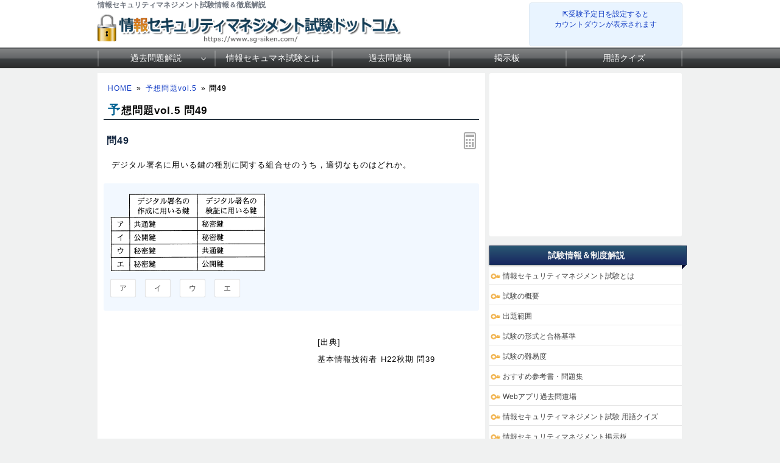

--- FILE ---
content_type: text/html; charset=utf-8
request_url: https://www.sg-siken.com/kakomon/05_yosou/q49.html
body_size: 4753
content:
<!DOCTYPE html>
<html lang="ja">
<head>
<!-- Google tag (gtag.js) -->
<script async src="https://www.googletagmanager.com/gtag/js?id=G-CDJ5NFP48M"></script>
<script>
  window.dataLayer = window.dataLayer || [];
  function gtag(){dataLayer.push(arguments);}
  gtag('js', new Date());

  gtag('config', 'G-CDJ5NFP48M');
</script>
<meta name="viewport" content="width=960,user-scalable=yes">
<link rel="alternate" media="only screen and (max-width:640px)" href="https://www.sg-siken.com/s/kakomon/05_yosou/q49.html">
<link rel="canonical" href="https://www.fe-siken.com/kakomon/22_aki/q39.html">
<meta charset="UTF-8">
<meta name="format-detection" content="telephone=no">
<meta http-equiv="X-UA-Compatible" content="IE=Edge">
<meta name="keywords" content="情報セキュリティマネジメント試験,過去問題,">
<meta property="og:site_name" content="情報セキュリティマネジメント試験.com">
<meta property="og:title" content="予想問題vol.5問49 デジタル署名に用いる鍵の組合せ">
<meta property="og:type" content="article">
<meta property="og:image" content="https://www.sg-siken.com/img/ogimage.png">
<meta property="og:url" content="https://www.sg-siken.com/kakomon/05_yosou/q49.html">
<link rel="stylesheet" href="/sg.css">
<link rel="shortcut icon" href="/favicon.ico">
<title>予想問題vol.5問49 デジタル署名に用いる鍵の組合せ｜情報セキュリティマネジメント試験.com</title>
</head>
<body>

<script>
if (typeof localStorage !== undefined) {
const theme = localStorage.getItem('NIGHT') || localStorage.getItem('NIGHTMODE') || 0;
if (theme == 1) document.body.className += ' night';
if (theme == 2) document.body.className += ' beige';
}
</script>

<!-- HEADER START -->
<header id="headerWrap" class="centeringBox">
<div id="header" class="centeringContent">
<h1>情報セキュリティマネジメント試験情報＆徹底解説</h1>
<a href="/"><img src="/img/title.png" id="logo" width="620" height="66" alt="情報セキュリティマネジメント試験ドットコム" title="情報セキュリティマネジメント試験ドットコム トップページ"></a>
<div id="countdown"></div>
</div>
</header>

<nav id="headerMenuWrap" class="centeringBox">
<div id="headerMenu" class="centeringContent">
<ul>
<li id="fastMenuBtn"><a href="/kakomon/07_haru/" title="過去問 解説">過去問題解説</a>
<li><a href="/sgis.html" title="情報セキュマネ試験とは">情報セキュマネ試験とは</a>
<li><a href="/sgkakomon.php" title="Webアプリ過去問道場">過去問道場</a>
<li><a href="/sgbbs.php" title="情報セキュティマネジメント掲示板">掲示板</a>
<li><a href="/sg_yougoquiz.php" title="情報セキュリティマネジメント試験　用語クイズ">用語クイズ</a>
</ul>
</div>
</nav>
<!-- HEADER END -->

<!-- CONTENT START -->
<div id="contentWrap" class="centeringBox">
<div id="content"  class="centeringContent cf">
<!-- MAINCOL START -->
<main id="mainCol">
<div class="pan"><a href="/">HOME</a>&raquo;<a href="./">予想問題vol.5</a>&raquo;<b>問49</b></div>
<div class="main kako"><h2>予想問題vol.5 問49</h2>
<h3 class="qno">問49<div id="calcBtn"></div></h3><div id="mondai">デジタル署名に用いる鍵の種別に関する組合せのうち，適切なものはどれか。</div><div class="ansbg" style="margin:10px 0 30px"><ul class="selectList "><li><img src="img/49.png" width="255" height="127" alt="49.png/image-size:255×127"><br><button class="selectBtn">ア</button>&nbsp;&nbsp;<button class="selectBtn">イ</button>&nbsp;&nbsp;<button class="selectBtn">ウ</button>&nbsp;&nbsp;<button class="selectBtn" id="t">エ</button>&nbsp;&nbsp;</li></ul></div>
<div class="cf" id="ans">
<div class="ad fl" id="d6890509913efa98040377"><script async src="https://pagead2.googlesyndication.com/pagead/js/adsbygoogle.js?client=ca-pub-5061380080248584" crossorigin="anonymous"></script>
<!-- 336×280 SG -->
<ins class="adsbygoogle"
     style="display:inline-block;width:336px;height:280px"
     data-ad-client="ca-pub-5061380080248584"
     data-ad-slot="8153568650"></ins>
<script>
     (adsbygoogle = window.adsbygoogle || []).push({});
</script></div><ul id="recentList" class="fl"><li>[出典]</li><li><a href="https://www.fe-siken.com/kakomon/22_aki/q39.html">基本情報技術者 H22秋期 問39</a></li></ul></div>
<h3>分類</h3>
<p>テクノロジ系 &raquo; セキュリティ &raquo; 情報セキュリティ</p>
<h3>正解</h3>
<div class="answerBox"><button id="showAnswerBtn">正解を表示する</button><span id="answerChar">エ</span></div>
<h3>解説</h3>
<div class="ansbg R3tfxFm5" id="kaisetsu"><strong>デジタル署名</strong>は、公開鍵暗号方式の秘密鍵・公開鍵の鍵ペアを使用して、メッセージ（データ）が改ざんされていないこと、署名を作成したのが送信者本人であることを確かめる技術です。<br><br>デジタル署名の生成と検証の手順は次のとおりです。<ol><li>送信者は、送信するメッセージのハッシュ値（メッセージダイジェスト）を生成し、それに<em class="r">送信者の秘密鍵</em>で署名して、署名データを作成する</li><li>送信者は、署名データをメッセージに付加して送信する</li><li>受信者は、署名データ付きのメッセージを受信する</li><li>受信者は、受信したメッセージのハッシュ値と<em class="r">送信者の公開鍵</em>を使用して、署名データを検証する</li><li>検証は、送信されたメッセージと受信したメッセージが同じであり、鍵ペアが正しい場合に限り成功する。これにより、通信内容が改ざんされていないことと送信者の正当性が確認できる</li></ol><div class="img_margin"><img src="img/49a.png" width="581" height="266" alt="49a.png/image-size:581×266"></div>公開鍵暗号方式による暗号化通信では、送信者が公開鍵で暗号化、受信者が秘密鍵で復号を行うのに対し、デジタル署名では、送信者がメッセージダイジェストと<em class="r">秘密鍵</em>で署名データを生成し、受信者がメッセージダイジェストと<em class="r">公開鍵</em>で署名データを検証します。暗号化通信とデジタル署名では、送信者・受信者の使用する鍵が逆になっていることがポイントです。<br><br>デジタル署名の作成に用いるのは<em class="r">秘密鍵</em>、検証に用いるのは<em class="r">公開鍵</em>なので、適切な組合せは「エ」です。</div>

<div class="social-btn-list_mini doujou">問題をシェア
<a class="social-btn tw-btn" rel="nofollow" target="_blank" href="//twitter.com/intent/tweet?text=%E6%83%85%E5%A0%B1%E3%82%BB%E3%82%AD%E3%83%A5%E3%83%AA%E3%83%86%E3%82%A3%E3%83%9E%E3%83%8D%E3%82%B8%E3%83%A1%E3%83%B3%E3%83%88%E5%95%8F49%0D%0A%0D%0A%23%E6%83%85%E5%A0%B1%E3%82%BB%E3%82%AD%E3%83%A5%E3%83%AA%E3%83%86%E3%82%A3%E3%83%9E%E3%83%8D%E3%82%B8%E3%83%A1%E3%83%B3%E3%83%88%E8%A9%A6%E9%A8%93%0D%0A%23%E9%81%8E%E5%8E%BB%E5%95%8F%E9%81%93%E5%A0%B4&url=https%3A%2F%2Fwww.sg-siken.com%2Fkakomon%2F05_yosou%2Fq49.html" onclick="window.open(this.href, null, 'width=600,height=400'); return false;"><i></i></a>
<a class="social-btn fb-btn" rel="nofollow" target="_blank" href="//www.facebook.com/sharer/sharer.php?u=https%3A%2F%2Fwww.sg-siken.com%2Fkakomon%2F05_yosou%2Fq49.html&t=%E6%83%85%E5%A0%B1%E3%82%BB%E3%82%AD%E3%83%A5%E3%83%AA%E3%83%86%E3%82%A3%E3%83%9E%E3%83%8D%E3%82%B8%E3%83%A1%E3%83%B3%E3%83%88%E5%95%8F49%0D%0A%0D%0A%23%E6%83%85%E5%A0%B1%E3%82%BB%E3%82%AD%E3%83%A5%E3%83%AA%E3%83%86%E3%82%A3%E3%83%9E%E3%83%8D%E3%82%B8%E3%83%A1%E3%83%B3%E3%83%88%E8%A9%A6%E9%A8%93%0D%0A%23%E9%81%8E%E5%8E%BB%E5%95%8F%E9%81%93%E5%A0%B4" onclick="window.open(this.href, null, 'width=600,height=400'); return false;"><i></i></a>
<a class="social-btn ln-btn" rel="nofollow" target="_blank" href="//line.me/R/msg/text/?%E6%83%85%E5%A0%B1%E3%82%BB%E3%82%AD%E3%83%A5%E3%83%AA%E3%83%86%E3%82%A3%E3%83%9E%E3%83%8D%E3%82%B8%E3%83%A1%E3%83%B3%E3%83%88%E5%95%8F49%0D%0A%0D%0A%23%E6%83%85%E5%A0%B1%E3%82%BB%E3%82%AD%E3%83%A5%E3%83%AA%E3%83%86%E3%82%A3%E3%83%9E%E3%83%8D%E3%82%B8%E3%83%A1%E3%83%B3%E3%83%88%E8%A9%A6%E9%A8%93%0D%0A%23%E9%81%8E%E5%8E%BB%E5%95%8F%E9%81%93%E5%A0%B4https%3A%2F%2Fwww.sg-siken.com%2Fkakomon%2F05_yosou%2Fq49.html" onclick="window.open(this.href, null, 'width=600,height=400'); return false;"><i></i></a>
<a class="social-btn link-btn" onClick="navigator.clipboard.writeText(location.href);alert('リンクをコピーしました');return false;"><i></i></a>
</div>

<div class="ad double" id="e6890509913f00750453163"><script async src="https://pagead2.googlesyndication.com/pagead/js/adsbygoogle.js?client=ca-pub-5061380080248584" crossorigin="anonymous"></script>
<!-- Responsive SG -->
<ins class="adsbygoogle"
     style="display:block"
     data-ad-client="ca-pub-5061380080248584"
     data-ad-slot="2129736655"
     data-ad-format="rectangle"
     data-full-width-responsive="true"></ins>
<script>
     (adsbygoogle = window.adsbygoogle || []).push({});
</script></div>

<div class="img_margin"><ul id="btmNav"><li id="toprev"><a href="q48.html" title="前の問題">前の問題(問48)</a></li><li id="tohome"><a href="./" title="問題一覧">予想問題vol.5問題一覧</a></li>
<li id="tonext"><a href="q50.html" title="次の問題">次の問題(問50)</a></li></ul></div></div>
</main>
<!-- MAINCOL END -->

<!-- SIDECOL START -->
<nav id="sideCol">
<div class="sideColInner">
<div class="ads300" id="u68905099165241906710866"><script async src="https://pagead2.googlesyndication.com/pagead/js/adsbygoogle.js?client=ca-pub-5061380080248584" crossorigin="anonymous"></script>
<!-- 300×250 SG -->
<ins class="adsbygoogle"
     style="display:inline-block;width:300px;height:250px"
     data-ad-client="ca-pub-5061380080248584"
     data-ad-slot="9630301854"></ins>
<script>
     (adsbygoogle = window.adsbygoogle || []).push({});
</script></div>
<h3>試験情報＆制度解説</h3>
<ul class="box menu full">
<li><a href="/sgis.html" title="情報セキュリティマネジメント試験とは">情報セキュリティマネジメント試験とは</a>
<li><a href="/sggaiyou.html" title="試験の概要">試験の概要</a>
<li><a href="/sghani.html" title="出題範囲">出題範囲</a>
<li><a href="/sgkeisiki.html" title="試験形式">試験の形式と合格基準</a>
<li><a href="/sgnanido.html" title="試験の難易度">試験の難易度</a>
<li><a href="/sgtext.html" title="参考書・問題集">おすすめ参考書・問題集</a>
<li><a href="/sgkakomon.php" title="情報セキュリティマネジメント過去問道場">Webアプリ過去問道場</a>
<li><a href="/sg_yougoquiz.php" title="情報セキュリティマネジメント試験 用語クイズ">情報セキュリティマネジメント試験 用語クイズ</a>
<li><a href="/sgbbs.php" title="情報セキュリティマネジメント試験掲示板">情報セキュリティマネジメント掲示板</a>
<li><a href="/sgtoukei.html" title="統計情報">統計情報</a>
<li><a href="/faq.html" title="よくある質問とその答え（FAQ）">よくある質問（FAQ）</a>
</ul>
<h3>新形式（科目A・科目B）過去問解説</h3>
<ul class="box menu">
<li><a href="/kakomon/07_haru/" title="令和7年度">令和7年度</a>
<li><a href="/kakomon/06_haru/" title="令和6年度">令和6年度</a>
<li><a href="/kakomon/05_haru/" title="令和5年度">令和5年度</a>
<li><a href="/kakomon/sample/" title="新制度サンプル問題">新制度サンプル問題</a>
</ul>
<h3>【徹底解説】本試験過去問題</h3>
<ul class="box menu" id="testMenu">
<li><a href="/kakomon/01_aki/" title="令和元年秋期">令和元年秋期試験</a>
<li><a href="/kakomon/31_haru/" title="平成31年春期">平成31年春期試験</a>
<li><a href="/kakomon/30_aki/" title="平成30年秋期">平成30年秋期試験</a>
<li><a href="/kakomon/30_haru/" title="平成30年春期">平成30年春期試験</a>
<li><a href="/kakomon/29_aki/" title="平成29年秋期">平成29年秋期試験</a>
<li><a href="/kakomon/29_haru/" title="平成29年春期">平成29年春期試験</a>
<li><a href="/kakomon/28_aki/" title="平成28年秋期">平成28年秋期試験</a>
<li><a href="/kakomon/28_haru/" title="平成28年春期">平成28年春期試験</a>
</ul>
<h3 class="keyword_h3">情報セキュマネ用語集【シラバス4.1】</h3>
<ul class="box menu">
<li><a href="/keyword/">カテゴリーから探す</a>
<li><a href="/keyword/#char_index">索引から探す</a>
</ul>
<h3>セキュリティ分野の問題500問</h3>
<ul class="box menu">
<li class="divider">[Lv.1] ITパスポート編<li class="none">
<li><a href="/kakomon/01_yosou/" title="予想問題1">予想問題1</a>
<li><a href="/kakomon/02_yosou/" title="予想問題2">予想問題2</a>
<li><a href="/kakomon/03_yosou/" title="予想問題3">予想問題3</a>
<li>
<li class="divider">[Lv.2] 基本情報技術者編
<li><a href="/kakomon/04_yosou/" title="予想問題4">予想問題4</a>
<li><a href="/kakomon/05_yosou/" title="予想問題5">予想問題5</a>
<li class="divider">[Lv.3] 応用情報技術者編
<li><a href="/kakomon/06_yosou/" title="予想問題6">予想問題6</a>
<li><a href="/kakomon/07_yosou/" title="予想問題7">予想問題7</a>
<li class="divider">[Lv.4] 情報セキュリティSP編<li class="none">
<li><a href="/kakomon/08_yosou/" title="予想問題8">予想問題8</a>
<li><a href="/kakomon/09_yosou/" title="予想問題9">予想問題9</a>
<li><a href="/kakomon/10_yosou/" title="予想問題10">予想問題10</a>
</ul>
<h3>【重点分野】法務の問題150問</h3>
<ul class="box menu">
<li><a href="/kakomon/11_yosou/" title="予想問題11">予想問題11</a>
<li><a href="/kakomon/12_yosou/" title="予想問題12">予想問題12</a>
<li><a href="/kakomon/13_yosou/" title="予想問題13">予想問題13</a>
</ul>
<div class="ads300" id="scrollArea"><script async src="https://pagead2.googlesyndication.com/pagead/js/adsbygoogle.js?client=ca-pub-5061380080248584" crossorigin="anonymous"></script>
<!-- Responsive SG -->
<ins class="adsbygoogle"
     style="display:block"
     data-ad-client="ca-pub-5061380080248584"
     data-ad-slot="2129736655"
     data-ad-format="rectangle"
     data-full-width-responsive="true"></ins>
<script>
     (adsbygoogle = window.adsbygoogle || []).push({});
</script></div>
</div>
</nav>
<!-- SIDECOL END -->
</div>
</div>
<!-- CONTENT END -->

<!-- FOOTER START -->
<footer id="footerWrap" class="centeringBox">
<div id="footer" class="centeringContent">
<div class="displaySelect">表示： <b>PC</b> ｜ <a href="/s/kakomon/05_yosou/q49.html">モバイル</a></div>
<nav class="footerContent">
<h3>sg-siken.comについて</h3>
<a href="/thissiteis.html">&raquo;利用規約</a>
<a href="/privacypolicy.html">&raquo;プライバシーポリシー</a>
<a href="/tokushouhou.html">&raquo;特商法に基づく表記</a>
<a href="/contact.html">&raquo;お問い合わせ</a>
<a href="/config.html">&raquo;表示設定</a>
<br>
<a href="/sitemap.html">&raquo;サイトマップ</a>
<a href="/link.html">&raquo;リンク</a>
<a href="/ads.html">&raquo;広告の掲載について</a>
<a href="/contact_faq.html">&raquo;よくある質問（FAQ）</a>
</nav>
<div class="minilogo" title="情報セキュリティマネジメント試験ドットコム"></div>
</div>
</footer>

<div id="footerBottomWrap" class="centeringBox">
<div id="footerBottom" class="centeringContent">
<small>&copy; 2015-<script>document.write(new Date().getFullYear());</script>　情報セキュリティマネジメント試験ドットコム　All Rights Reserved.</small>
</div>
</div>
<!-- FOOTER END -->
<a href="#header" id="toTop"><span>&#9650;</span><br>Pagetop</a>

<div id="canvas_answer_back"></div>
<canvas id="canvas_answer_front" width="200" height="260"></canvas>

<!-- SCRIPT START -->
<script src="//ajax.googleapis.com/ajax/libs/jquery/3.4.1/jquery.min.js"></script>
<script src="/js/sg.js"></script>
<!-- SCRIPT END -->
</body>
</html>

--- FILE ---
content_type: text/html; charset=utf-8
request_url: https://www.google.com/recaptcha/api2/aframe
body_size: 268
content:
<!DOCTYPE HTML><html><head><meta http-equiv="content-type" content="text/html; charset=UTF-8"></head><body><script nonce="9FT3EV1voqmQXOL2Hyz1Ww">/** Anti-fraud and anti-abuse applications only. See google.com/recaptcha */ try{var clients={'sodar':'https://pagead2.googlesyndication.com/pagead/sodar?'};window.addEventListener("message",function(a){try{if(a.source===window.parent){var b=JSON.parse(a.data);var c=clients[b['id']];if(c){var d=document.createElement('img');d.src=c+b['params']+'&rc='+(localStorage.getItem("rc::a")?sessionStorage.getItem("rc::b"):"");window.document.body.appendChild(d);sessionStorage.setItem("rc::e",parseInt(sessionStorage.getItem("rc::e")||0)+1);localStorage.setItem("rc::h",'1764704158942');}}}catch(b){}});window.parent.postMessage("_grecaptcha_ready", "*");}catch(b){}</script></body></html>